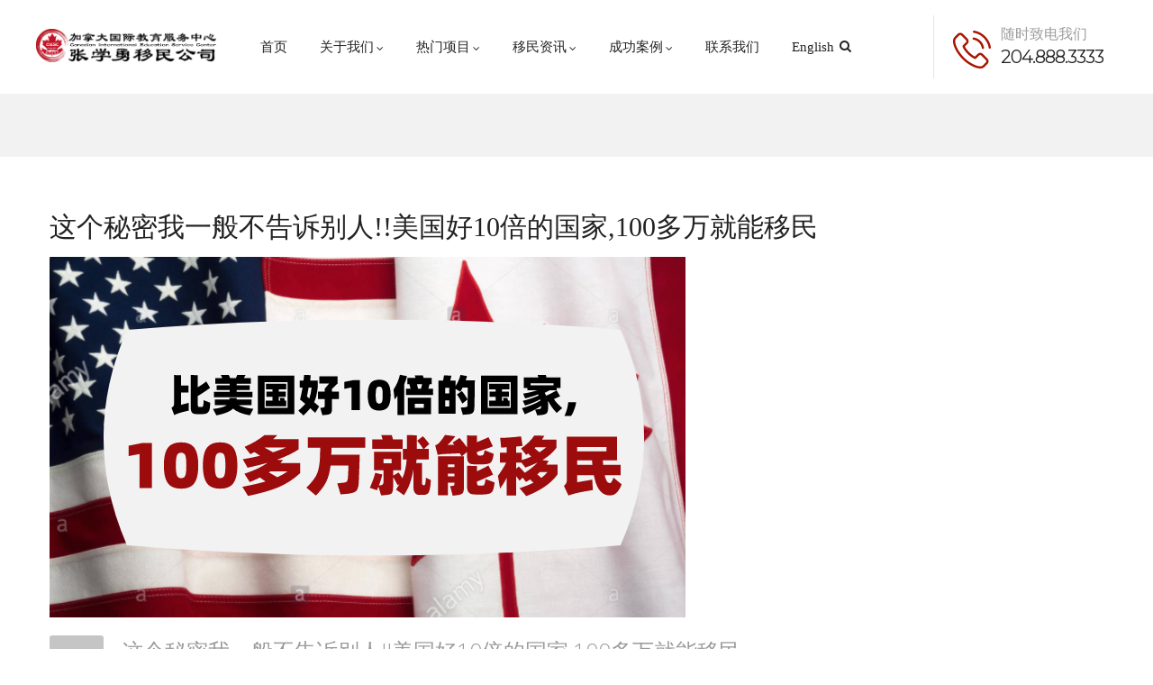

--- FILE ---
content_type: text/css
request_url: https://ciesc.ca/wp-content/themes/winnex/style.css?ver=1.0.1
body_size: 505
content:
/*
Theme Name: Winnex
Theme URI: http://gaviasthemes.com/winnex/
Author URI: http://gaviasthemes.com/
Author: Gaviasthemes Team
Description: The 2018 theme for WordPress is a fully responsive theme that looks great on any device.
Version: 1.1.0
License: GNU General Public License v2 or later
License URI: http://www.gnu.org/licenses/gpl-2.0.html
Tags: one-column, two-columns, right-sidebar, custom-background, custom-header, custom-menu, editor-style, featured-images, flexible-header, full-width-template, microformats, post-formats, sticky-post, theme-options, translation-ready
Text Domain: winnex

This theme, like WordPress, is licensed under the GPL.
Use it to make something cool, have fun, and share what you've learned with others.
*/
.wp-caption-text{
   font-weight: 400;
   font-size: 13px;
   color: #9e9e9e;
   margin-top: 4px;
}
.gallery-caption{
   font-weight: 600;
}
.bypostauthor{
   text-align: left;
}
.aligncenter{
   clear: both;
   display: block;
   margin-left: auto;
   margin-right: auto;
}

#footer-widgets {
display: block;
width:950px;
margin-right:0;
background: #ffffff;
}
#footer-widget1 {
width: 260px;
float: left;
margin: 15px 10px 10px 30px;
padding: 10px;
background-color: #ffffff;
}
#footer-widget2 {
width: 260px;
float: left;
margin: 15px 10px 10px 15px;
padding: 10px;
background-color: #ffffff;
}
#footer-widget3 {
width: 260px;
float: left;
margin: 15px 10px 10px 15px;
padding: 10px;
background-color: #ffffff;
}

--- FILE ---
content_type: text/css
request_url: https://ciesc.ca/wp-content/themes/winnex/js/magnific/magnific-popup.css?ver=5.2.5
body_size: 1988
content:
/* Magnific Popup CSS */
.mfp-bg {
  top: 0;
  left: 0;
  width: 100%;
  height: 100%;
  z-index: 1042;
  overflow: hidden;
  position: fixed;
  background: #111;
  opacity: 0.73; }

.mfp-wrap {
  top: 0;
  left: 0;
  width: 100%;
  height: 100%;
  z-index: 1043;
  position: fixed;
  outline: none !important;
  -webkit-backface-visibility: hidden; }

.mfp-container {
  text-align: center;
  position: absolute;
  width: 100%;
  height: 100%;
  left: 0;
  top: 0;
  padding: 0 30px;
  -webkit-box-sizing: border-box;
  -moz-box-sizing: border-box;
  box-sizing: border-box; }

.mfp-container:before {
  content: '';
  display: inline-block;
  height: 100%;
  vertical-align: middle; }

.mfp-align-top .mfp-container:before {
  display: none; }

.mfp-content {
  position: relative;
  display: inline-block;
  vertical-align: middle;
  margin: 0 auto;
  text-align: left;
  z-index: 1045; }

.mfp-inline-holder .mfp-content, .mfp-ajax-holder .mfp-content {
  width: 100%;
  cursor: auto; }

.mfp-ajax-cur {
  cursor: progress; }

.mfp-zoom-out-cur, .mfp-zoom-out-cur .mfp-image-holder .mfp-close {}

.mfp-zoom {
  cursor: pointer;
  cursor: -webkit-zoom-in;
  cursor: -moz-zoom-in;
  cursor: zoom-in; }

.mfp-auto-cursor .mfp-content {
  cursor: auto; }

.mfp-close, .mfp-arrow, .mfp-preloader, .mfp-counter {
  -webkit-user-select: none;
  -moz-user-select: none;
  user-select: none; }

.mfp-loading.mfp-figure {
  display: none; }

.mfp-hide {
  display: none !important; }

.mfp-preloader {
  color: #cccccc;
  position: absolute;
  top: 50%;
  width: auto;
  text-align: center;
  margin-top: -0.8em;
  left: 8px;
  right: 8px;
  z-index: 1044; }
  .mfp-preloader a {
    color: #cccccc; }
    .mfp-preloader a:hover {
      color: white; }

.mfp-s-ready .mfp-preloader {
  display: none; }

.mfp-s-error .mfp-content {
  display: none; }

button.mfp-close, button.mfp-arrow {
  overflow: visible;
  background: transparent;
  border: 0;
  -webkit-appearance: none;
  outline: none;
  padding: 0;
  z-index: 1055;
  -webkit-box-shadow: none;
  box-shadow: none; }
button::-moz-focus-inner {
  padding: 0;
  border: 0; }

.mfp-close {
  display: block;
  width: 38px;
  height: 38px;
  line-height: 38px;
  position: absolute;
  right: 5px;
  top: 5px;
  text-decoration: none;
  text-align: center;
  padding: 0;
  color: #181818;
  font-style: normal;
  font-size: 24px; 
  opacity: 1;
  cursor: pointer;
  -webkit-transition: opacity 0.18s ease-out; -moz-transition: opacity 0.18s ease-out; transition: opacity 0.18s ease-out; }
  .mfp-close:hover, .mfp-close:focus {
    opacity: 0.7; }

.mfp-close.nm-font {
	line-height: 36px; }

.mfp-image-holder .mfp-close, .mfp-iframe-holder .mfp-close {
  color: #000;
  right: -6px;
  text-align: right;
  padding-right: 6px;
  width: 100%; }

.mfp-counter {
  position: absolute;
  top: 0;
  right: 0;
  color: #cccccc;
  font-size: 12px;
  line-height: 18px; }

.mfp-arrow {
  position: absolute;
  font-size:50px;
  opacity: 0.65;
  margin: 0;
  top: 50%;
  margin-top: -55px;
  padding: 0;
  width: 90px;
  height: 110px;
  -webkit-tap-highlight-color: rgba(0, 0, 0, 0); }
  .mfp-arrow:active {
    margin-top: -54px; }
  .mfp-arrow:hover, .mfp-arrow:focus {
    opacity: 1; }

.mfp-arrow-left {
  left: 0; }
.mfp-arrow-right {
  right: 0; }

.mfp-iframe-holder {
  padding-top: 40px;
  padding-bottom: 40px; }
  .mfp-iframe-holder .mfp-content {
    line-height: 0;
    width: 100%;
    max-width: 900px; }
  .mfp-iframe-holder .mfp-close {
    top: -40px; }

.mfp-iframe-scaler {
  width: 100%;
  height: 0;
  overflow: hidden;
  padding-top: 56.25%; }
  .mfp-iframe-scaler iframe {
    position: absolute;
    display: block;
    top: 0;
    left: 0;
    width: 100%;
    height: 100%;
    box-shadow: 0 0 6px rgba(0, 0, 0, 0.4);
    background: black; }

/* Main image in popup */
img.mfp-img {
  width: auto;
  max-width: 100%;
  height: auto;
  display: block;
  line-height: 0;
  -webkit-box-sizing: border-box;
  -moz-box-sizing: border-box;
  box-sizing: border-box;
  padding: 40px 0 40px;
  margin: 0 auto; }

/* The shadow behind the image */
.mfp-figure {
  line-height: 0; }
  .mfp-figure:after {
    content: '';
    position: absolute;
    left: 0;
    top: 40px;
    bottom: 40px;
    display: block;
    right: 0;
    width: auto;
    height: auto;
    z-index: -1;
    background: #333; }
  .mfp-figure small {
    color: #bdbdbd;
    display: block;
    font-size: 12px;
    line-height: 14px; }

.mfp-bottom-bar {
  margin-top: -36px;
  position: absolute;
  top: 100%;
  left: 0;
  width: 100%;
  cursor: auto; }

.mfp-title {
  text-align: left;
  line-height: 18px;
  color: #555;
  word-wrap: break-word;
  padding-right: 36px; }

.mfp-image-holder .mfp-content {
  max-width: 100%; }

.mfp-gallery .mfp-image-holder .mfp-figure {
  cursor: pointer; }

@media screen and (max-width: 800px) and (orientation: landscape), screen and (max-height: 300px) {
  /**
       * Remove all paddings around the image on small screen
       */
  .mfp-img-mobile .mfp-image-holder {
    padding-left: 0;
    padding-right: 0; }
  .mfp-img-mobile img.mfp-img {
    padding: 0; }
  .mfp-img-mobile .mfp-figure {
    /* The shadow behind the image */ }
    .mfp-img-mobile .mfp-figure:after {
      top: 0;
      bottom: 0; }
    .mfp-img-mobile .mfp-figure small {
      display: inline;
      margin-left: 5px; }
  .mfp-img-mobile .mfp-bottom-bar {
    background: rgba(0, 0, 0, 0.6);
    bottom: 0;
    margin: 0;
    top: auto;
    padding: 3px 5px;
    position: fixed;
    -webkit-box-sizing: border-box;
    -moz-box-sizing: border-box;
    box-sizing: border-box; }
    .mfp-img-mobile .mfp-bottom-bar:empty {
      padding: 0; }
  .mfp-img-mobile .mfp-counter {
    right: 5px;
    top: 3px; }
  .mfp-img-mobile .mfp-close {
    top: 0;
    right: 0;
    width: 35px;
    height: 35px;
    line-height: 35px;
    background: rgba(0, 0, 0, 0.6);
    position: fixed;
    text-align: center;
    padding: 0; } }

@media all and (max-width: 900px) {
  .mfp-arrow {
    -webkit-transform: scale(0.75);
    transform: scale(0.75); }
  .mfp-arrow-left {
    -webkit-transform-origin: 0;
    transform-origin: 0; }
  .mfp-arrow-right {
    -webkit-transform-origin: 100%;
    transform-origin: 100%; } }

@media all and (max-width: 400px) {
  .mfp-container {
    padding-left: 10px;
    padding-right: 10px; } 
	
  .mfp-close {
	font-size: 20px; 
	line-height: 34px;
	width: 32px;
	height: 32px; } }

.mfp-ie7 .mfp-img {
  padding: 0; }
.mfp-ie7 .mfp-bottom-bar {
  width: 600px;
  left: 50%;
  margin-left: -300px;
  margin-top: 5px;
  padding-bottom: 5px; }
.mfp-ie7 .mfp-container {
  padding: 0; }
.mfp-ie7 .mfp-content {
  padding-top: 44px; }
.mfp-ie7 .mfp-close {
  top: 0;
  right: 0;
  padding-top: 0; }

  
/* Open/close animations */


/* Overlay fade */
/* overlay at start */
.gva-mfp-fade-in.mfp-bg,
.nm-mfp-zoom-in.mfp-bg {
  opacity: 0;
  -webkit-transition: opacity 0.18s ease-out;
  -moz-transition: opacity 0.18s ease-out;
  transition: opacity 0.18s ease-out;
}
/* overlay animate in */
.gva-mfp-fade-in.mfp-bg.mfp-ready,
.nm-mfp-zoom-in.mfp-bg.mfp-ready {
  opacity: 0.73;
}
/* overlay animate out */
.gva-mfp-fade-in.mfp-bg.mfp-removing,
.nm-mfp-zoom-in.mfp-bg.mfp-removing {
  opacity: 0;
}


/* Modal fade */
/* start state */
.gva-mfp-fade-in .mfp-content {
  opacity: 0;  
  -webkit-transition: opacity 0.18s ease-in-out;
  -moz-transition: opacity 0.18s ease-in-out;
  -o-transition: opacity 0.18s ease-in-out;
  transition: opacity 0.18s ease-in-out;
}
/* animate in */
.gva-mfp-fade-in.mfp-ready .mfp-content {
  opacity: 1;
}
/* animate out */
.gva-mfp-fade-in.mfp-removing .mfp-content {
  opacity: 0; 
}


/* Modal zoom fade */
/* start state */
.nm-mfp-zoom-in .mfp-content {
  opacity: 0;
  -webkit-transition: all 0.18s ease-in-out;
  -moz-transition: all 0.18s ease-in-out;
  -o-transition: all 0.18s ease-in-out;
  transition: all 0.18s ease-in-out;
  -webkit-transform: scale(0.8);
  -moz-transform: scale(0.8);
  -ms-transform: scale(0.8);
  -o-transform: scale(0.8);
  transform: scale(0.8);
  -webkit-transform-origin: top center;
  -moz-transform-origin: top center;
  -o-transform-origin: top center;
  transform-origin: top center;
}
/* animate in */
.nm-mfp-zoom-in.mfp-ready .mfp-content {
  opacity: 1;
  -webkit-transform: scale(1);
  -moz-transform: scale(1);
  -ms-transform: scale(1);
  -o-transform: scale(1);
  transform: scale(1);
}
/* animate out */
.nm-mfp-zoom-in.mfp-removing .mfp-content {
  -webkit-transform: scale(0.8);
  -moz-transform: scale(0.8);
  -ms-transform: scale(0.8);
  -o-transform: scale(0.8);
  transform: scale(0.8);
  opacity: 0; 
}


/* Move-from-top effect (used on the 'register-account' popup) */
/* start state */
.nm-mfp-move-from-top .mfp-content {
	vertical-align: top;
}
.nm-mfp-move-from-top .nm-popup-wrap {
	transition: all 0.2s;
	transform: translateY(-160px);
}
.nm-mfp-move-from-top.mfp-bg {
	opacity: 0;
	transition: all 0.2s;
}
/* animate in */
.nm-mfp-move-from-top.mfp-ready .nm-popup-wrap {
	transform: translateY(0);
}
.nm-mfp-move-from-top.mfp-ready.mfp-bg {
	opacity: 0.9;
}
/* animate out */
.nm-mfp-move-from-top.mfp-removing .nm-popup-wrap {
	opacity: 0;
}
.nm-mfp-move-from-top.mfp-removing.mfp-bg {
	opacity: 0;
}